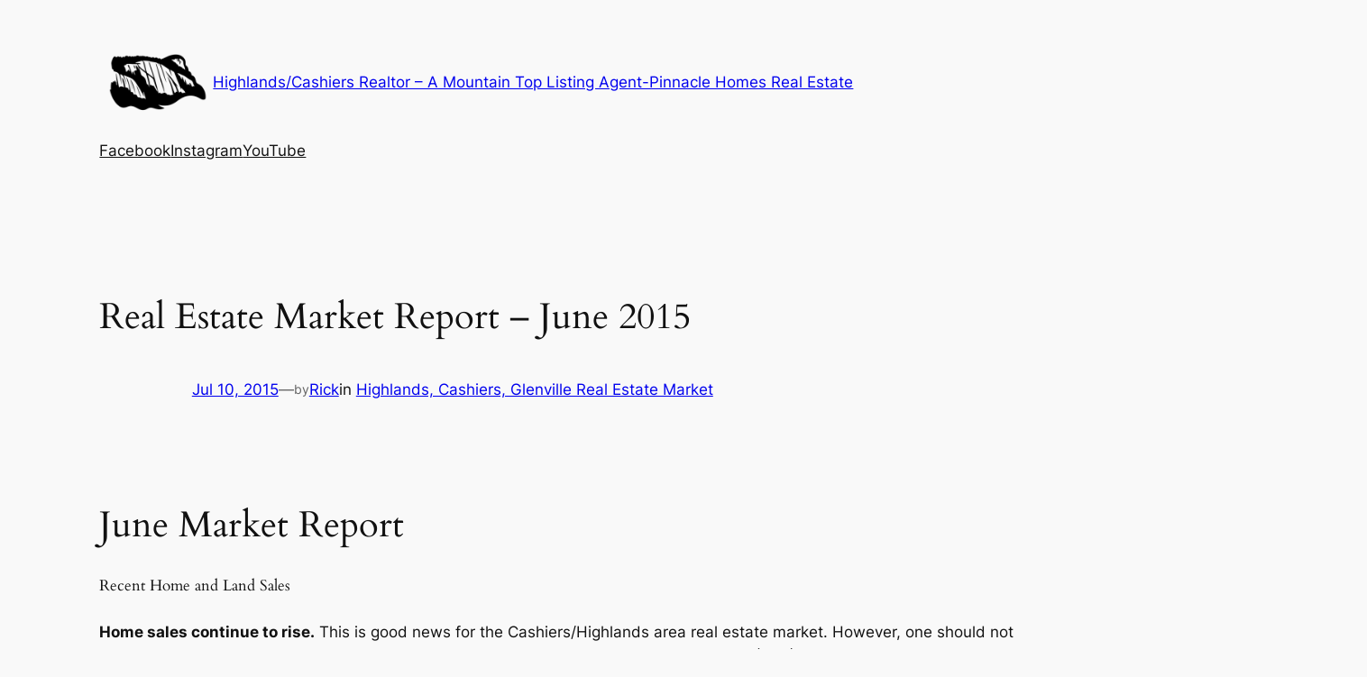

--- FILE ---
content_type: text/plain
request_url: https://www.google-analytics.com/j/collect?v=1&_v=j102&a=1030785791&t=pageview&_s=1&dl=https%3A%2F%2Fwww.highlandscashiersproperties.com%2Freal-estate-market-report-june-2015%2F&ul=en-us%40posix&dt=Real%20Estate%20Market%20Report%20%E2%80%93%20June%202015%20%E2%80%93%20Highlands%2FCashiers%20Realtor%20%E2%80%93%20A%20Mountain%20Top%20Listing%20Agent-Pinnacle%20Homes%20Real%20Estate&sr=1280x720&vp=1280x720&_u=IEBAAEABAAAAACAAI~&jid=501099578&gjid=721730327&cid=1990873775.1768818978&tid=UA-65012491-1&_gid=878687454.1768818978&_r=1&_slc=1&z=1447087901
body_size: -456
content:
2,cG-HB6KTDGT6S